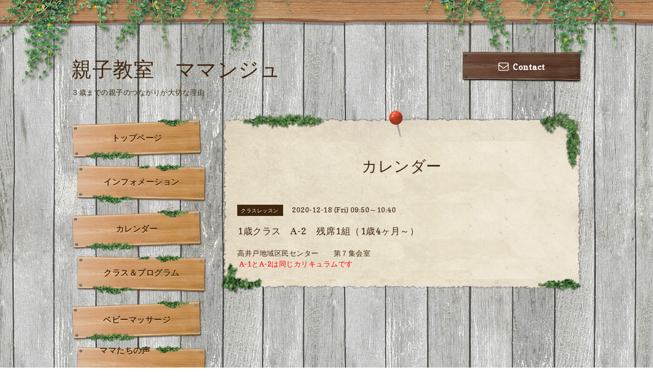

--- FILE ---
content_type: text/html; charset=utf-8
request_url: https://mamange.tokyo/calendar/3599697
body_size: 4412
content:
<!DOCTYPE html PUBLIC "-//W3C//DTD XHTML 1.0 Transitional//EN" "http://www.w3.org/TR/xhtml1/DTD/xhtml1-transitional.dtd">
<html xmlns="http://www.w3.org/1999/xhtml" xml:lang="ja" lang="ja">

<head>
<meta http-equiv="content-type" content="text/html; charset=utf-8" />
<title>1歳クラス　A-2　残席1組（1歳4ヶ月～） - 親子教室　ママンジュ</title>
<meta name="viewport" content="width=device-width, initial-scale=1, maximum-scale=1, user-scalable=yes" />
<meta name="keywords" content="０歳から３歳,親子教室　ママンジュ,幼児教室,東京,杉並" />
<meta name="description" content="高井戸地域区民センター　　第７集会室A-1とA-2は同じカリキュラムです" />
<meta property="og:title" content="親子教室　ママンジュ" />
<meta property="og:image" content="" />
<meta property="og:site_name" content="親子教室　ママンジュ" />
<meta http-equiv="content-style-type" content="text/css" />
<meta http-equiv="content-script-type" content="text/javascript" />

<link rel="alternate" type="application/rss+xml" title="親子教室　ママンジュ / RSS" href="/feed.rss" />
<link href='//fonts.googleapis.com/css?family=Copse|Homemade+Apple' rel='stylesheet' type='text/css'>
<link href="//maxcdn.bootstrapcdn.com/font-awesome/4.1.0/css/font-awesome.min.css" rel="stylesheet" />
<link rel="stylesheet" type="text/css" href="/css/font-awesome/css/font-awesome.min.css" media="all" />
<style type="text/css" media="all">@import "/style.css?340648-1491536135";</style>
<script type="text/javascript" src="/assets/jquery/jquery-1.9.1.min.js"></script>
<script type="text/javascript" src="/assets/clipsquareimage/jquery.clipsquareimage.js"></script>
<script type="text/javascript" src="/js/tooltip.js"></script>
<script type="text/javascript" src="/assets/responsiveslides/responsiveslides.min.js"></script>
<script type="text/javascript" src="/assets/colorbox/jquery.colorbox-min.js"></script>
<script type="text/javascript" src="/assets/mobilemenu/mobilemenu.js"></script>

<script>
  $(function(){
    // Android4.4未満判別
    if( navigator.userAgent.indexOf('Android') > 0 && typeof window.orientation != 'undefined' && typeof(EventSource) == 'undefined') {
      $('body').addClass('ua-android-u440');
    }

    //thickbox
    $("#main").find(".thickbox").colorbox({rel:'thickbox',maxWidth: '98%'});
    // RSS表示制御
    if($('.shop_rss').css('display') == 'block') {
      $('.shop_rss').css('display', 'inline');
    }
    if($('.powered').css('display') == 'block') {
      $('.powered').css('display', 'inline');
    }
  });

  //クリップイメージ
  $(window).on('load resize', function() {
    $('.photo_thumb > a.thickbox img').clipSquareImage();
    $('.photo_thumb').css('visibility', 'visible');
  });
</script>

<script>
  $(function(){
     //お問い合わせメニューがない場合、お問い合わせボタンを削除
     if($('#navi li').children('.navi_contact').size() == 0) {
       $('.tel_area_mail').hide();
     }

    //開閉メニュー
    $("body").mobile_menu({
      menu: ['#main-nav ul'],
      menu_width: 200,
      prepend_button_to: '#mobile-bar'
    });
  });
</script>
</head>


<body id="calendar">

  <!-- smartphone_gnav/ -->
  <nav id="main-nav">
    <ul class="gnav_smart_phone">
      
      <li class="font_16 mar_btm_10">
        <a href="/"  class="footer_navi_top">トップページ</a>
      </li>
      
      <li class="font_16 mar_btm_10">
        <a href="/info"  class="footer_navi_info">インフォメーション</a>
      </li>
      
      <li class="font_16 mar_btm_10">
        <a href="/calendar"  class="footer_navi_calendar active">カレンダー</a>
      </li>
      
      <li class="font_16 mar_btm_10">
        <a href="/free/class"  class="footer_navi_free free_205236">クラス＆プログラム</a>
      </li>
      
      <li class="font_16 mar_btm_10">
        <a href="/free/bebima"  class="footer_navi_free free_208198">ベビーマッサージ</a>
      </li>
      
      <li class="font_16 mar_btm_10">
        <a href="/free/koe"  class="footer_navi_free free_419422">　　ママたちの声　　　　　　　　　　　　　　　　　　　　　　　　　　　　　　　　　　　　～実際にご参加頂いた保護者様から～</a>
      </li>
      
      <li class="font_16 mar_btm_10">
        <a href="/free/ryoukin"  class="footer_navi_free free_208235">料金システム＆申込み方法</a>
      </li>
      
      <li class="font_16 mar_btm_10">
        <a href="/free/online"  class="footer_navi_free free_364848">オンライン　レッスン</a>
      </li>
      
      <li class="font_16 mar_btm_10">
        <a href="/staff"  class="footer_navi_staff">講師紹介</a>
      </li>
      
      <li class="font_16 mar_btm_10">
        <a href="/contact"  class="footer_navi_contact">お問い合わせ</a>
      </li>
      
      <li class="font_16 mar_btm_10">
        <a href="/free/access"  class="footer_navi_free free_208341">アクセス</a>
      </li>
      
      <li class="font_16 mar_btm_10">
        <a href="/photo"  class="footer_navi_photo">写真</a>
      </li>
      
      <li class="font_16 mar_btm_10">
        <a href="http://ameblo.jp/mamangemama"  class="footer_navi_links links_27923">ママンジュママのブログ</a>
      </li>
      
      <li class="font_16 mar_btm_10">
        <a href="/free/corona"  class="footer_navi_free free_364712">新型コロナウィルスに関するお知らせ</a>
      </li>
      
      <li class="font_16 mar_btm_10">
        <a href="/free/douga"  class="footer_navi_free free_494665">過去配信の動画</a>
      </li>
      
    </ul>
  </nav>
  <!-- /smartphone_gnav -->

  <div class="top_line">
    <div class="village_header_ivy">
      <img src="/img/theme_village/village_header_ivy.png" alt="" />
    </div>
  </div>

<div id="wrapper">

  <!-- ヘッダー部分ここから // -->
  <div id="header" class="clearfix">

    <!-- tel_number/ -->
    <div class="tel_area clearfix">
      <nav id="mobile-bar" class="main_color"></nav>
      <div class="tel_mail clearfix">
        <div class="tel_number shop_tel"><i class="fa fa-phone"></i></div>
        <a class="tel_area_mail font_16" href="https://mamange.tokyo/contact">
          <div class="tel_area_mail_txt"><i class="fa fa-envelope-o"></i>Contact</div>
        </a>
        <!-- スマホ用お問い合わせ -->
        <a class="tel_area_mail_mobile color_bg_01 border_radius" href="https://mamange.tokyo/contact">
          <div><i class="fa fa-envelope-o"></i></div>
        </a>
      </div>
    </div>
    <!-- /tel_number -->

    <!-- site_title/ -->
    <div class="site_title">
      <h1 class="site_logo color_01"><a href="https://mamange.tokyo">親子教室　ママンジュ</a></h1>
      <div class="site_description font-16">３歳までの親子のつながりが大切な理由</div>
    </div>
    <!-- /site_title -->

  </div>
  <!-- // ヘッダー部分ここまで -->

  <!-- コンテンツ部分ここから // -->
  <div id="contents" class="clearfix">

    <!-- メイン部分ここから -->
    <div id="main">
      <div class="village_paper_top_ivy_right">
        <img src="/img/theme_village/village_paper_top_ivy_right.png" alt="" width="84"/>
      </div>
      <div class="village_paper_top_ivy_left">
        <img src="/img/theme_village/village_paper_top_ivy_left.png" alt="" width="163"/>
      </div>
      <div class="main_inner">

      


      

      

      

      
      <!----------------------------------------------

        ページ：カレンダー

      ---------------------------------------------->
      

      <div class="calendar_area">
        <h2 class="page_title">
          カレンダー
        </h2>
        <div class="calendar_header mar_btm_30">
          
        </div>
        
        <div class="schedule_area">
          
        </div>
        

        
        <div class="schedule_detail">
          <div class="mar_btm_20">
            <span class="schedule_category">
              クラスレッスン
            </span>&nbsp;
            <span class="schedule_date">
              2020-12-18 (Fri) 09:50～10:40
            </span>
          </div>
          <h4 class="schedule_detail_title mar_btm_20">
            <span class="">
              1歳クラス　A-2　残席1組（1歳4ヶ月～）
            </span>
          </h4>
          <div class="schedule_detail_body">
            
            <p>高井戸地域区民センター　　第７集会室</p>
<p>&nbsp;<span style="color: #ff0000;">A-1とA-2は同じカリキュラムです</span></p>
            <br class="clear" />
          </div>
        </div>
      
      </div>

      

      

      

      

      

      

      

    </div>
    <!-- // main_innerここまで -->
      <div class="village_paper_bottom_ivy_right">
        <img src="/img/theme_village/village_paper_bottom_ivy_right.png" alt="" width="87"/>
      </div>
      <div class="village_paper_bottom_ivy_left">
        <img src="/img/theme_village/village_paper_bottom_ivy_left.png" alt="" width="90"/>
      </div>
    </div>
    <!-- // メイン部分ここまで -->

    <!--サイド要素ここから // -->
    <div id="side">

      <!-- ナビゲーション部分ここから // -->
      <div id="navi" class="mar_btm_10 ">
        <ul class="navi_ul">
          
          <li class="cookie font_16">
            <a href="/"  class="navi_top">
              トップページ
            </a>
          </li>
          
          
          <li class="cookie font_16">
            <a href="/info"  class="navi_info">
              インフォメーション
            </a>
          </li>
          
          
          <li class="cookie font_16">
            <a href="/calendar"  class="navi_calendar active">
              カレンダー
            </a>
          </li>
          
          
          <li class="cookie font_16">
            <a href="/free/class"  class="navi_free free_205236">
              クラス＆プログラム
            </a>
          </li>
          
          
          <li class="cookie font_16">
            <a href="/free/bebima"  class="navi_free free_208198">
              ベビーマッサージ
            </a>
          </li>
          
          
          <li class="cookie font_16">
            <a href="/free/koe"  class="navi_free free_419422">
              　　ママたちの声　　　　　　　　　　　　　　　　　　　　　　　　　　　　　　　　　　　　～実際にご参加頂いた保護者様から～
            </a>
          </li>
          
          
          <li class="cookie font_16">
            <a href="/free/ryoukin"  class="navi_free free_208235">
              料金システム＆申込み方法
            </a>
          </li>
          
          
          <li class="cookie font_16">
            <a href="/free/online"  class="navi_free free_364848">
              オンライン　レッスン
            </a>
          </li>
          
          
          <li class="cookie font_16">
            <a href="/staff"  class="navi_staff">
              講師紹介
            </a>
          </li>
          
          
          <li class="cookie font_16">
            <a href="/contact"  class="navi_contact">
              お問い合わせ
            </a>
          </li>
          
          
          <li class="cookie font_16">
            <a href="/free/access"  class="navi_free free_208341">
              アクセス
            </a>
          </li>
          
          
          <li class="cookie font_16">
            <a href="/photo"  class="navi_photo">
              写真
            </a>
          </li>
          
          
          <li class="cookie font_16">
            <a href="http://ameblo.jp/mamangemama"  class="navi_links links_27923">
              ママンジュママのブログ
            </a>
          </li>
          
          
          <li class="cookie font_16">
            <a href="/free/corona"  class="navi_free free_364712">
              新型コロナウィルスに関するお知らせ
            </a>
          </li>
          
          
          <li class="cookie font_16">
            <a href="/free/douga"  class="navi_free free_494665">
              過去配信の動画
            </a>
          </li>
          
          
        </ul>
      </div>
      <!-- // ナビゲーション部分ここまで -->

      <!-- サイドバー部分ここから // -->
      <div id="sidebar" class="clearfix">

      <!-- 今日の予定部分ここから // -->
      <div class="today_area sidebar_paper mar_btm_20 today_area_smartphone">
        <div class="sidebar_paper_inner">
          <div class="today_area_today font_20 homemade_apple">today</div>
          <div>
            <img src="/img/theme_village/village_side_title_line.png" width="260" alt="" />
          </div>
          <div class="sidebar_contents_box">
            <div class="today_title font_14 mar_btm_20 pad_btm_10">2025.12.20 Saturday</div>
            
          </div>
        </div>
      </div>
      <!-- // 今日の予定部分ここまで -->

      <!-- カウンター部分ここから // -->
      <div class="counter_area sidebar_paper">
        <div class="sidebar_paper_inner">
          <div class="today_area_today font_20 homemade_apple">counter</div>
          <div>
            <img src="/img/theme_village/village_side_title_line.png" width="260" alt="" />
          </div>
          <div class="sidebar_contents_box">
            <div class="counter_today mar_btm_10">
              Today&nbsp;:&nbsp;<span class="num">42</span>
            </div>
            <div class="counter_yesterday mar_btm_10">
              Yesterday&nbsp;:&nbsp;<span class="num">1164</span>
            </div>
            <div class="counter_total mar_btm_10">
              Total&nbsp;:&nbsp;<span class="num">630496</span>
            </div>
          </div>
        </div>
      </div>
      <!-- // カウンター部分ここまで -->

      <!-- // QRコード部分ここから -->
      <div class="qr_area qr_area_mobile sidebar_paper mar_btm_20">
        <div class="sidebar_paper_inner">
          <div>
            <div class="today_area_today font_20 homemade_apple">mobile</div>
            <div><img src="/img/theme_village/village_side_title_line.png" width="260" alt="" /></div>
            <div class="sidebar_contents_box"><img src="//r.goope.jp/qr/mamange"width="100" height="100" /></div>
          </div>
        </div>
      </div>
      <!-- // QRコード部分ここまで -->

    </div>
    <!-- // サイドバー部分ここまで -->

      <!-- ナビゲーションパーツここから // -->
      <div id="navi_parts">
        <div id="navi_parts">
<div class="navi_parts_detail">
<a href="https://lin.ee/k0pl5Gq"><img height="36" border="0" src="https://scdn.line-apps.com/n/line_add_friends/btn/ja.png"></a>
</div>
<div class="navi_parts_detail">
<a href="https://mbp-japan.com/tokyo/mamange/"><img src="//cdn.goope.jp/51752/200901163227-5f4df90bc4db8.gif" alt="" /></a>
</div>
<div class="navi_parts_detail">
<a href="http://www.naik.jp/"><img src="//cdn.goope.jp/51752/170405184151-58e4bbdfcac6d.png" alt="" /></a>
</div>
</div>

      </div>
      <!-- // ナビゲーションパーツここまで -->
    </div>
    <!-- // サイド要素ここまで -->
  </div>
  <!-- // コンテンツ部分ここまで -->

</div><!-- // wrapperここまで -->

<!-- フッター部分ここから // -->
<div id="footer">
  <div id="footer_inner">
    <div class="center mar_btm_20 fade">
    </div>
    <div class="shop_title_footer clearfix center">
      <div class="shop_info_footer">
        <h1 class="site_logo_footer fade">
          <a href="https://mamange.tokyo" class="site_logo_small">
            親子教室　ママンジュ
          </a>
        </h1>
      </div>
    </div>

    <!-- // フッターナビ部分ここから -->
    <div class="navi_footer mar_btm_20">
      <ul class="navi_inner clearfix">
        
        <li>
          <a href="/"  class="footer_navi_top fade">
            <span class="white">
              <i class="fa fa-angle-right navi_icon_footer "></i>トップページ
            </span>
          </a>
        </li>
        
        <li>
          <a href="/info"  class="footer_navi_info fade">
            <span class="white">
              <i class="fa fa-angle-right navi_icon_footer "></i>インフォメーション
            </span>
          </a>
        </li>
        
        <li>
          <a href="/calendar"  class="footer_navi_calendar active fade">
            <span class="white">
              <i class="fa fa-angle-right navi_icon_footer "></i>カレンダー
            </span>
          </a>
        </li>
        
        <li>
          <a href="/free/class"  class="footer_navi_free free_205236 fade">
            <span class="white">
              <i class="fa fa-angle-right navi_icon_footer "></i>クラス＆プログラム
            </span>
          </a>
        </li>
        
        <li>
          <a href="/free/bebima"  class="footer_navi_free free_208198 fade">
            <span class="white">
              <i class="fa fa-angle-right navi_icon_footer "></i>ベビーマッサージ
            </span>
          </a>
        </li>
        
        <li>
          <a href="/free/koe"  class="footer_navi_free free_419422 fade">
            <span class="white">
              <i class="fa fa-angle-right navi_icon_footer "></i>　　ママたちの声　　　　　　　　　　　　　　　　　　　　　　　　　　　　　　　　　　　　～実際にご参加頂いた保護者様から～
            </span>
          </a>
        </li>
        
        <li>
          <a href="/free/ryoukin"  class="footer_navi_free free_208235 fade">
            <span class="white">
              <i class="fa fa-angle-right navi_icon_footer "></i>料金システム＆申込み方法
            </span>
          </a>
        </li>
        
        <li>
          <a href="/free/online"  class="footer_navi_free free_364848 fade">
            <span class="white">
              <i class="fa fa-angle-right navi_icon_footer "></i>オンライン　レッスン
            </span>
          </a>
        </li>
        
        <li>
          <a href="/staff"  class="footer_navi_staff fade">
            <span class="white">
              <i class="fa fa-angle-right navi_icon_footer "></i>講師紹介
            </span>
          </a>
        </li>
        
        <li>
          <a href="/contact"  class="footer_navi_contact fade">
            <span class="white">
              <i class="fa fa-angle-right navi_icon_footer "></i>お問い合わせ
            </span>
          </a>
        </li>
        
        <li>
          <a href="/free/access"  class="footer_navi_free free_208341 fade">
            <span class="white">
              <i class="fa fa-angle-right navi_icon_footer "></i>アクセス
            </span>
          </a>
        </li>
        
        <li>
          <a href="/photo"  class="footer_navi_photo fade">
            <span class="white">
              <i class="fa fa-angle-right navi_icon_footer "></i>写真
            </span>
          </a>
        </li>
        
        <li>
          <a href="http://ameblo.jp/mamangemama"  class="footer_navi_links links_27923 fade">
            <span class="white">
              <i class="fa fa-angle-right navi_icon_footer "></i>ママンジュママのブログ
            </span>
          </a>
        </li>
        
        <li>
          <a href="/free/corona"  class="footer_navi_free free_364712 fade">
            <span class="white">
              <i class="fa fa-angle-right navi_icon_footer "></i>新型コロナウィルスに関するお知らせ
            </span>
          </a>
        </li>
        
        <li>
          <a href="/free/douga"  class="footer_navi_free free_494665 fade">
            <span class="white">
              <i class="fa fa-angle-right navi_icon_footer "></i>過去配信の動画
            </span>
          </a>
        </li>
        
      </ul>

      <div class="social_wrap">
        

        

        
        <a href="https://www.instagram.com/mamangemama/" target="_blank" class="fade">
          <span class="icon-instagram white"></span>
        </a>
        
      </div>

    </div>
    <!-- // フッターナビ部分ここまで -->

  </div><!-- // footer_inner -->
</div>
<!-- // フッター部分ここまで -->

<!-- footer_copyright/ -->
<div class="footer_copyright center white font_12">
  <div class="footer_copyright_inner">
    <div class="copyright">&copy;2025
      <a href="https://mamange.tokyo" class="">親子教室　ママンジュ</a>. All Rights Reserved.
      <a class="shop_rss" href="/feed.rss"><i class="fa fa-rss-square"></i></a>
    </div>

    <div class="powered">Powered by <a class="" href="https://goope.jp/">グーペ</a> / <a class="" href="https://admin.goope.jp/">Admin</a>
    </div>
  </div>
</div>
<!-- /footer_copyright -->

</body>
</html>


--- FILE ---
content_type: text/css; charset=utf-8
request_url: https://mamange.tokyo/style.css?340648-1491536135
body_size: 7801
content:
/* -----------------------------------------

  Goope Style / village
  2015.03.19  GMO pepabo

----------------------------------------- */

/*------------------------------------------
 パーツ表示切替用style
------------------------------------------*/
.site_description {
  width: 100%;
  line-height: 22px;
  text-align: center;
}
.shop_name {
  margin-bottom: 8px;
}

.shop_tel {
  display: none;
}

.shop_rss {
  display: none;
  margin: 4px 0 0 5px;
}
.today_area {
  float: none;
}
.qr_area {
  display: none;
}
.counter_area {
  display: none;
  float: none;
}
.copyright {
}
.powered {
  display: none;
}


/* --------------------------------------

  共通項目

--------------------------------------- */

* {
  margin: 0;
  padding: 0;
  }

input[type="button"],input[type="submit"] {
    -webkit-appearance: none;
  }
body {
  color: #3f260d;
  font-size: 14px;
  font-family: 'copse','verdana','hiragino kaku gothic pron','ヒラギノ角ゴ pron w3',meiryo, メイリオ, sans-serif;
  font-weight: 300;
  letter-spacing: 0.5px;
  word-wrap: break-word;
  word-break: break-all;
  width: 100%;
  background: #fff url(/img/theme_village/village_main_bg.png);
  background-image: url("//goope.jp/goope/81/150324113243cydd.png");
  background-repeat: repeat;
}


ul {
  list-style: none;
}

a:link {
  color: #3F260D;
  text-decoration: none;
}

a:visited {
  color: #3F260D;
  text-decoration: none;
}

a:hover {
  color: #755638;
  text-decoration: none;
  }

a:active {
  color: #5E4C3B;
  text-decoration: none;
  outline: none;
}

/*-- ホバーでゆっくり色が変わる --*/

a {
  -webkit-transition: 0.4s;
  -moz-transition: 0.4s;
  -o-transition: 0.4s;
  -ms-transition: 0.4s;
  transition: 0.4s;
}

img {
  border: none;
  vertical-align: middle;
  max-width: 100%;
}

h1 {
  font-weight: normal;
}

h2 {
  font-weight: normal;
}

h3 {
  color: #3F260D;
  text-align: center;
  font-size: 16px;
  background-image: url(/img/theme_village/village_contents_title_line_1.png),url(/img/theme_village/village_contents_title_line_2.png);
  background-repeat:no-repeat, no-repeat;
  background-position: left top,left bottom;
  background-size: contain;
  margin: 0;
  padding: 15px 0 25px;
  position: relative;
}

h4 {
  font-size: 18px;
  font-weight: normal;
}

.page_title {
  text-align: center;
  font-size: 30px;
  font-family: 'Homemade Apple', cursive;
  margin-bottom: 40px;
}

/*-- clear --*/

br.clear {
  font-size: 0;
  line-height: 0;
  clear: both;
  }

.clearfix:after {
  content: ".";
  display: block;
  height: 0;
  visibility: hidden;
  clear: both;
}

/*-- color --*/

.main_color {
  color: #3F260D;
}

.white {
  color: #fff;
}

/*-- border --*/

.border_radius {
  border-radius: 7px;
  -webkit-border-radius: 7px;
  -moz-border-radius: 7px;
}

.border_solid {
  border: 1px #3F260D solid;
}

.border_bottom_solid {
  padding: 0 0 3px 0;
  border-bottom: 1px #3F260D solid;
}

/*-- text --*/

.font_10 {
  font-size: 10px;
}

.font_12 {
  font-size: 12px;
}

.font_16 {
  font-size: 16px;
}

.font_18 {
  font-size: 18px;
}

.font_20 {
  font-size: 20px;
}

.homemade_apple {
  font-family: 'Homemade Apple', cursive;
}

.copse {
 font-family: 'Copse', cursive;
}

/*-- margin --*/

.mar_btm_5 {
  margin: 0 0 5px 0;
}

.mar_btm_10 {
  margin: 0 0 10px 0;
}

.mar_btm_20 {
  margin: 0 0 20px 0;
}

.mar_btm_30 {
  margin: 0 0 30px 0;
}

.mar_btm_50 {
  margin: 0 0 50px 0;
}

/*-- padding --*/

.pad_20 {
  padding: 20px;
}

.pad_btm_10 {
  padding: 0 0 10px 0;
}

.pad_btm_20 {
  padding: 0 0 20px 0;
}

/*-- center --*/
.center {
  text-align: center;
}

/*-- table --*/
@media screen and (max-width: 640px) {
  table {
    width: 100% !important;
  }
}

/*-- ホバーで画像がゆっくり透過 --*/
.fade {
  -webkit-transition: 0.4s ease-in-out;
  -moz-transition: 0.4s ease-in-out;
  -o-transition: 0.4s ease-in-out;
  transition: 0.4s ease-in-out;
}

.fade:hover {
  opacity: 0.7;
  filter: alpha(opacity=70);
  -ms-filter: "alpha(opacity=70)"; /* IE 8 */
}

.pager {
  text-align: center;
  white-space: nowrap;
  padding: 5px 0;
  margin: 0 0 30px 0;
  font-size: 12px;
  line-height: 16px;
  font-family: Arial;
}

.pager a {
  margin: 0 2px;
  padding: 5px 7px;
  color: #3F260D;
  border: solid 1px #3F260D;
  text-decoration: none;
  border-radius: 5px;
  -webkit-border-radius: 5px;
  -moz-border-radius: 5px;
  /*-webkit-transition: 0.7s;
  -moz-transition: 0.7s;
  -o-transition: 0.7s;
  -ms-transition: 0.7s;*/
  transition: 0.7s;
}

.pager a:hover{
  background-color: #3F260D;
  color: #fff;
}

.pager a.chk {
  margin: 0 2px;
  padding: 5px 7px;
  color: #fff;
  background-color: #3F260D;
  border: solid 1px #3F260D;
  text-decoration: none;
  border-radius: 5px;
  -webkit-border-radius: 5px;
  -moz-border-radius: 5px;
}

@media screen and (max-width: 640px) {
table {
  width: 100% !important;
}
}

/* ---------------------------------

メインパーツ

--------------------------------- */

/* -----------------------------------------
PC
----------------------------------------- */

#wrapper {
  width: 1000px;
  margin: -100px auto 0;
}

#header {
  width: 1000px;
  padding: 0 0 40px;
  position: relative;
}

#main {
  width: 705px;
  float: right;
  background-image: url(/img/theme_village/village_paper_top.png),url(/img/theme_village/village_paper_bottom.png);
  background-repeat:no-repeat, no-repeat;
  background-position: left top,left bottom;
  background-size: contain;
  margin: -15px 0 40px;
  z-index: 1000;
  padding: 60px 0 20px;
  position: relative;
}

.main_inner {
  position: relative;
  background-image: url(/img/theme_village/village_paper_main.png);
  background-repeat:repeat-y;
  background-size: 100%;
  padding: 20px 30px;
}

#top .main_inner {
  padding: 50px 30px 10px;
}

#side {
  float: left;
  width: 280px;
  margin: 0 15px 0 0;
}

#navi {
  padding: 0;
  margin: 0 0 40px 0;
}

#navi_parts {
  margin: 20px 0;
}

#navi_parts img {
  max-width: 280px;
  text-align: center;
}

#footer {
  background: url(/img/theme_village/village_footer_pattern.png);
  padding: 30px 0 20px 0;
  margin: 30px 0 0 0;
}


/* -----------------------------------------
タブレット
----------------------------------------- */

@media screen and (max-width: 1000px) {

#wrapper {
  width: 100%;
}

#header {
  width: 100%;
  padding: 40px 0;
}

#main {
  width: 95%;
  float: none;
  padding: 7% 0 20px;
  margin: 0 auto 40px;
}

#side {
  float: none;
  margin: 0 auto;
}

#navi {
  display: none;
  padding: 0 23px;
}

#navi_parts {
  margin: 20px 0;
}


#footer {
  padding: 20px 0 20px 0;
  margin: 20px 0 0 0;
}
}

/* -----------------------------------------
スマートフォン
----------------------------------------- */

@media screen and (max-width: 640px) {

#wrapper {
  width: 100%;
}

#header {
  width: 100%;
  padding: 40px 0;
}

#main {
  width: 95% !important;
  float: none;
}

.main_inner {
  padding: 20px 15px;
}

#top .main_inner {
  padding: 50px 15px 10px;
}

#navi {
  display: none;
  padding: 0 23px;
}

#navi_parts {
  text-align: center;
}

#footer {
  padding: 40px 0 20px 0;
  margin: 20px 0 0 0;
}
}

/* --------------------------------------

  ヘッダー

  --------------------------------------- */

/* -----------------------------------------
PC
----------------------------------------- */

.top_line {
  height: 170px;
  width:100%;
  position: relative;
  overflow: hidden;
  background: url(/img/theme_village/village_header_wood.png) repeat-x;
  position: relative;
}

.village_header_ivy {
  position: absolute;
  width: 1400px;
  margin-left: -650px;
  left: 50%;
}

.site_title {
  float: left;
  margin: 40px 0 0 0;
  line-height: 50px;
  width: 500px;
}

.site_title img {
  width: auto;
  max-width: 500px;
}

.site_description {
  width: 500px;
  line-height: 22px;
  text-align: left;
}

h1.site_logo {
  font-size: 40px;
  margin-bottom: 10px;
}

.tel_area {
  float: right;
  width: 235px;
  text-align: center;
  margin: 30px 0 0 0;
  font-weight: bold;
}

.tel_number {
  margin: 0 0 15px 6px;
  font-size: 20px;
  float: none;
}

.tel_area_mail {
  font-weight: bold;
  text-align: center;
  width: 235px;
  height: 62px;
  line-height: 62px;
  padding:  0;
  display: block;
  float: none;
  cursor: pointer;
  background: url(/img/theme_village/village_contact_board.png) no-repeat;
}

.tel_area_mail_txt:hover {
  opacity: 0.7;
  -moz-opacity: 70;
  -webkit-transition: 0.3s;
  -moz-transition: 0.3s;
  -o-transition: 0.3s;
  -ms-transition: 0.3s;
  transition: 0.3s;
}

a.tel_area_mail {
  color: #fff;
  text-decoration: none;
}

.tel_area a.tel_area_mail_mobile {
  color: #324e9b;
}

.tel_area_mail_mobile {
  display: none;
}

#mobile-bar {
  display: none;
}

.fa-envelope-o {
  font-size: 20px;
  margin-right: 8px;
}

h1.site_logo {
  max-width: 100%;
  font-size: 40px;
  font-weight: normal;
  margin: 0 0 10px 0;
}

.shop_title {
  letter-spacing: 0.1em;
  position: absolute;
  top: 20px;
  right: 0px;
  padding: 5px 10px;
  text-align: right;
}

.tel_number i {
  font-size: 25px;
  vertical-align: middle;
  margin-right: 5px;
}

.gnav_smart_phone {
  display: none;
}

/* -----------------------------------------
タブレット
----------------------------------------- */

@media screen and (max-width: 1000px) {

.top_line {
  height: 100px;
}

.village_header_ivy {
  display: none;
}

.tel_area {
  width: 96%;
  position: relative;
  top: -30px;
  float: none;
  margin: 0 auto;
}

.tel_mail {
  float: right;
}

#mobile-bar {
  display: block;
  float: left;
  font-size: 25px;
  text-shadow: 0px 1px 1px #ffd7a8;
}

.tel_number {
  text-shadow: 0px 1px 1px #ffd7a8;
  font-size: 16px;
  float: right;
}

.tel_area_mail {
  float: right;
  font-size: 16px;
  background: none;
  height: 100%;
  line-height: 100%;
  margin: 0 10px 0 0;
  width: auto;
}

a.tel_area_mail {
  color: #3F260D;
  text-shadow: 0px 1px 1px #ffd7a8;
}

.site_title {
  margin: 0 auto;
  text-align : center;
  display: block;
  float: none;
  width: 100%;
}

.site_title img {
  max-width: 100%;
}

.site_description {
  text-align: center;
  width: 100%;
}

h1.site_logo {
  margin: 0 auto 10px;
  max-width: 90%;
}

.shop_name {
  margin-bottom: 8px;
}

.shop_title {
  display: none;
}

.site_description_mobile {
  width: 90%;
  margin: 0 auto;
}

.gnav_smart_phone {
  display: block;
  margin: 20px;
  width: 180px;
  font-weight: bold;
}

#build-menu {
  visibility: visible;
  z-index: 0;
  opacity: 1;
  -webkit-transform: none;
  -moz-transform: none;
  -o-transform: none;
  -ms-transform: none;
  transform: none;
  display: none;
  width: 200px;
  padding: 0;
  position: static;
  z-index: 0;
  top: 0;
  left: 0;
  height: 100%;
  overflow-y: auto;
  background: rgba(255, 255, 255, .7);
}

.build-menu-animating #build-menu-page {
  position: fixed;
  overflow: hidden;
  width: 100%;
  top: 0;
  bottom: 0;
}

.build-menu-animating .ua-android-u440 {
overflow-x: hidden;
}

.build-menu-animating .ua-android-u440 #build-menu-page {
position: absolute !important;
}

.build-menu-animating.build-menu-close #build-menu-page,
.build-menu-animating.build-menu-open #build-menu-page {
  -webkit-transition: -webkit-transform 250ms;
  -moz-transition: -moz-transform 250ms;
  -o-transition: -o-transform 250ms;
  -ms-transition: -ms-transform 250ms;
  transition: transform 250ms;
}

.build-menu-animating.build-menu-open #build-menu-page {
  -webkit-transform: translate3d(0, 0, 0);
  -moz-transform: translate3d(0, 0, 0);
  -o-transform: translate3d(0, 0, 0);
  -ms-transform: translate3d(0, 0, 0);
  transform: translate3d(0, 0, 0);
}

.build-menu-animating #build-menu {
  display: block
}

.build-menu-open #build-menu {
  display: block;
  -webkit-transition-delay: 0ms, 0ms, 0ms;
  -moz-transition-delay: 0ms, 0ms, 0ms;
  -o-transition-delay: 0ms, 0ms, 0ms;
  -ms-transition-delay: 0ms, 0ms, 0ms;
  transition-delay: 0ms, 0ms, 0ms;
}

.build-menu-open #build-menu,
.build-menu-close #build-menu {
  -webkit-transition: -webkit-transform 250ms, opacity 250ms, visibility 0ms 250ms;
  -moz-transition: -moz-transform 250ms, opacity 250ms, visibility 0ms 250ms;
  -o-transition: -o-transform 250ms, opacity 250ms, visibility 0ms 250ms;
  -ms-transition: -ms-transform 250ms, opacity 250ms, visibility 0ms 250ms;
  transition: transform 250ms, opacity 250ms, visibility 0ms 250ms;
}

#build-menu-button {
  display: block;
}

#build-menu-button div {
  height: 5px;
  width: 30px;
}
}

/* -----------------------------------------
スマートフォン
----------------------------------------- */

@media screen and (max-width: 640px) {

.site_title {
  margin: 0 auto;
  text-align : center;
  display: block;
  float: none;
}

h1.site_logo img{
  margin: 0 auto 10px;
  max-width: 90%;
}

.shop_name {
  margin-bottom: 8px;
}

.shop_title {
  display: none;
}

.site_description_mobile {
  width: 90%;
  margin: 0 auto;
}
}

/* --------------------------------------

  メイン

--------------------------------------- */

.village_paper_top_ivy_right {
  position: absolute;
  top: 0;
  right: 0;
  z-index: 50;
}

.village_paper_top_ivy_right img {
  width: 84px;
}

.village_paper_top_ivy_left {
  position: absolute;
  top: 5px;
  left: 40px;
  z-index: 50;
}

.village_paper_top_ivy_left img {
  width: 163px;
}

.village_paper_bottom_ivy_right {
  position: absolute;
  bottom: -5px;
  right: 0;
  z-index: 50;
}

.village_paper_bottom_ivy_right img {
  width: 87px;
}

.village_paper_bottom_ivy_left {
  position: absolute;
  bottom: -10px;
  left: -10px;
  z-index: 50;
}

.village_paper_bottom_ivy_left img {
  width: 90px;
}

.main_bg_top {
/*  position: absolute;
  top: -60px;*/
/*  height: 50px;
  background: url(/img/theme_village/village_paper_top.png) no-repeat;
  background-size: contain; */
}

.main_bg_top img {
  width: 100%;
}

@media screen and (max-width: 1000px) {

.village_paper_top_ivy_right {
}
}

@media screen and (max-width: 640px) {

.village_paper_top_ivy_right {
  position: absolute;
  top: -10px;
}

.village_paper_top_ivy_left {
  position: absolute;
  top: -5px;
  left: 0;
}

.village_paper_top_ivy_right img {
  width: 70px;
}

.village_paper_top_ivy_left img {
  width: 140px;
}
}

/* --------------------------------------

  ナビゲーション

--------------------------------------- */

/* -----------------------------------------
PC
----------------------------------------- */

.navi_sp {
  display: none;
}

.navi_ul {
  line-height: 20px;
}

ul.navi_ul li {
  padding: 0;
  width: 280px;
  display: table;
  text-align: center;
  text-shadow: 0px 1px 1px #ffd7a8;
  margin: 0 0 5px;
  cursor: pointer;
  font-weight: bold;
}

ul.navi_ul li a {
  vertical-align: middle;
  display: table-cell;
  line-height: normal;
  padding: 0 10px 5px;
}

ul.navi_ul li:first-child {
  background: url(/img/theme_village/village_board_1.png) no-repeat;
  height: 84px;
  width: 263px;
}

ul.navi_ul li:nth-child(2n+0) {
  background: url(/img/theme_village/village_board_2.png) no-repeat;
  height: 80px;
  width: 255px;
  margin: 0 0 10px 10px;
}

ul.navi_ul li:nth-child(2n+1) {
  background: url(/img/theme_village/village_board_3.png) no-repeat;
  height: 83px;
  width: 256px;
}

ul.sub_navi {
  margin: 15px 0 10px 20px;
}

ul.navi_ul ul.sub_navi li {
  padding: 0;
  background: url(/img/theme_village/village_board_sub.png) no-repeat;
  width: 220px;
  height: 62px;
  margin: 0 0 5px 10px;
  text-shadow: 0px 1px 1px #5a4632;
}

ul.navi_ul ul.sub_navi li a {
  color: #fff;
  padding: 0 0 0;
}

ul.navi_ul ul.sub_navi li a:hover {
  opacity: 0.7;
  -moz-opacity: 70;
  -webkit-transition: 0.3s;
  -moz-transition: 0.3s;
  -o-transition: 0.3s;
  -ms-transition: 0.3s;
  transition: 0.3s;
}

.navi_pc {
  margin: 0 7px 0 3px;
}

.accordion {
  display: none;
}

.navi_parts_detail {
  margin: 0 0 20px 0;
  text-align: center;
}

/* -----------------------------------------
タブレット
----------------------------------------- */

@media screen and (max-width: 1000px) {

.accordion {
  display: block;
  margin: 0 0 30px 0;
}

.navi_sp_li{
 list-style: none;
 text-align: center
}

.navi_menu {
  background-color: #3F260D;
  padding: 10px 20px;
  width: 30%;
  margin: 0 auto;
  text-align: center;
  border-radius: 4px;
  -webkit-border-radius: 4px;
  -moz-border-radius: 4px;
}

ul.accordion{
  width:100%;
  overflow: hidden;
}

ul.navi_sp{
  display: none;
  width: 90%;
  margin: 0 auto;
  background: #fff;
}

ul.navi_sp li p{
 background: fff;
 padding:10px 20px;
 cursor: pointer;
}

.navi_title {
  float: left;
  text-align: left;
  padding: 10px 20px;
}

.navi_chevron {
  text-align: right;
}
}

/* -----------------------------------------
スマートフォン
----------------------------------------- */

@media screen and (max-width: 640px) {

.accordion {
  display: block;
  margin: 0 0 30px 0;
}

.navi_sp_li {
 list-style: none;
 text-align: center;
}

.navi_menu {
  background-color: #3F260D;
  padding: 10px 20px;
  width: 30%;
  margin: 0 auto;
  text-align: center;
  border-radius: 4px;
  -webkit-border-radius: 4px;
  -moz-border-radius: 4px;
}

ul.accordion{
  width:100%;
  overflow: hidden;
}

ul.navi_sp{
  display: none;
  width: 90%;
  margin: 5px auto 0;
}

.navi_title {
  float: left;
  text-align: left;
  padding: 10px 20px;
}

.navi_chevron {
  text-align: right;
  padding: 10px 20px;
}

.navi_sp li:last-child {
  border: none;
  margin: 0;
}
}

/* --------------------------------------

  サイドバー

--------------------------------------- */

/* -----------------------------------------
PC
----------------------------------------- */

 #sidebar {
  width: 1000px;
  margin: 0 auto;
 }

.sidebar_paper {
  background-image: url(/img/theme_village/village_side_paper_top.png),url(/img/theme_village/village_side_paper_bottom.png);
  background-repeat:no-repeat, no-repeat;
  background-position: left top,left bottom;
  background-size: 100%;
  width: 260px;
  text-align: center;
  padding: 30px 0 10px;
  z-index: 1000;
  position: relative;
  margin: 0 20px 20px 0;
}

.sidebar_paper_inner {
  background-image: url(/img/theme_village/village_side_paper_middle.png);
  background-repeat:repeat-y;
  background-size: 100%;
  width: 260px;
  position: relative;
}

.sidebar_contents_box {
  padding: 14px 0 20px;
}

.today_schedule {
  margin: 0 20px 30px;
}

.today_area_today {
  padding: 10px 0 10px 0;
}

.qr_counter_area {
  text-align: left;
}

.side_title {
  margin: 0 7px 0 3px;
}

.navi_parts_detail img{
  max-width: 212px;
}

.today_schedule_title a{
  color: #3F260D;
}

.today_schedule_body a{
  color: #3F260D;
}

/* -----------------------------------------
タブレット
----------------------------------------- */

@media screen and (max-width: 1000px) {

 #sidebar {
  width: 95%;
 }

.today_title {
  width: 100%;
}

.counter_title {
  width: 100%;
}

.today_area {
  float: left;
}

.counter_area {
  float: left;
}

.qr_area_mobile {
  display: none;
}

.navi_parts_detail img{
  max-width: 100%;
}
}

/* -----------------------------------------
スマートフォン
----------------------------------------- */

@media screen and (max-width: 640px) {

#sidebar {
  width: 280px;
  margin: 0 auto;
  padding: 13px;
}

.today_area {
  float: none;
}

.counter_area {
  float: none;
}

.navi_parts_detail img{
  max-width: 100%;
}
}

/* --------------------------------------

  トップ

--------------------------------------- */

/* -----------------------------------------
PC
----------------------------------------- */

.slideshow {
  position: relative;
  margin: -40px 0 20px 0;
}

.rslides {
  position: relative;
  list-style: none;
  overflow: hidden;
  margin-bottom: 15px;
  box-shadow:rgba(0, 0, 0, 0.65098) 0px 7px 7px -6px;
  -webkit-box-shadow:rgba(0, 0, 0, 0.65098) 0px 7px 7px -6px;
  -moz-box-shadow:rgba(0, 0, 0, 0.65098) 0px 7px 7px -6px;
}

.rslides li {
  width: 100%;
}

.rslides li img {
  width: 628px;
  max-width: 1000px;
  border: 6px solid #fff;
}

.caption {
  display: block;
  position: absolute;
  text-shadow: none;
  z-index: 2;
  color: #3F260D;
  background: rgba(245,245,245, .6);
  left: 0;
  right: 0;
  bottom: 0;
  margin: 0;
  line-height: 3em;
  max-width: none;
  border-radius: 0 0 7px 7px;
  -webkit-border-radius: 0 0 7px 7px;
  -moz-border-radius: 0 0 7px 7px;
}

.caption_txt {
  display: block;
  padding: 0 15px;
  text-align: center;
}

.events {
  list-style: none;
}

.callbacks_container {
  position: relative;
  float: left;
  width: 100%;
  margin: 0 0 30px;
}

.callbacks {
  position: relative;
  list-style: none;
  overflow: hidden;
  width: 100%;
  padding: 0;
  margin: 0 auto;
}

.callbacks li {
  position: absolute;
  width: 100%;
  left: 0;
  top: 0;
}

.callbacks img {
  display: block;
  position: relative;
  z-index: 1;
  height: auto;
  width: 100%;
  border: 0;
}

/*
.callbacks_nav {
  position: absolute;
  -webkit-tap-highlight-color: rgba(0,0,0,0);
  top: 53%;
  left: 10px;
  opacity: 1;
  z-index: 3;
  text-indent: -9999px;
  overflow: hidden;
  text-decoration: none;
  height: 47px;
  width: 47px;
  margin-top: -45px;
  filter:alpha(opacity=50);
  opacity:0.5;
}
*/

.callbacks_nav {
  display: none;
}

.callbacks_nav:active {
  opacity: 1.0;
}

.callbacks_nav.next {
  left: auto;
  background-position: right top;
  right: 10px;
}

#slider_pager {
  width: 100%;
  text-align: center;
  margin: 0 auto 20px;
}

#slider_pager li {
  font-size: 15px;
  margin-right: 8px;
  display: inline;
}

#slider_pager li a {
  color: #957c62;
  text-decoration: none;
}

#slider_pager li.callbacks_here a {
  color: #3F260D;
}

.top_main_area {
  text-align: center;
  margin: 0 0 40px 0;
}

.top_main_area h2 {
  font-size: 35px;
  margin: 0 0 20px 0;
  text-align: center;
}

.top_info_area {
  background-image: url(/img/theme_village/village_top_info_top.png),url(/img/theme_village/village_top_info_bottom.png);
  background-repeat:no-repeat, no-repeat;
  background-position: left top,left bottom;
  background-size: 100%;
  padding: 49px 0 43px;
  width: 648px;
}

.top_info_area_inner {
  background: url(/img/theme_village/village_top_info_middle.png) repeat-y;
  background-size: 100%;
}

.top_info_area_inner ul {
  text-align: left;
  margin: 0 50px;
}

.top_info_date {
  margin: 0 7px 0 0;
}

/* -----------------------------------------
タブレット
----------------------------------------- */

@media screen and (max-width: 1000px) {

.slideshow {
  width: 100%;
}

.rslides {
  width: 100%;
  max-width: 100% !important;
}

.rslides li {
  width: 100%;
}

.rslides li img {
  width: 100%;
  max-width: 98%;
}

.callbacks_container {
  margin: 0 0 20px;
}

.caption {
  display: block;
  position: absolute;
  text-shadow: none;
  z-index: 2;
  color: #3F260D;
  background: rgba(245,245,245, .6);
  left: 0;
  right: 0;
  bottom: 0;
  margin: 0;
  line-height: 3em;
  max-width: none;
}

.caption_txt {
  display: block;
  padding: 0 15px;
}

#slider_pager {
  width: 100%;
  text-align: center;
  margin: 20px auto 20px;
}

.welcome_area_photo img{
  margin: 0 0 30px;
}

.top_info_area {
  width: 100%;
}

.top_info_area {
  padding: 7% 0 5%;
}
}

/* -----------------------------------------
スマートフォン
----------------------------------------- */

@media screen and (max-width: 640px) {

.slideshow {
  width: 100%;
}

.rslides li {
  width: 100%;
}

.rslides li img {
  max-width: 96%;
}

.rslides {
  margin: 0 auto;
}

.callbacks_container {
  margin: 0 0 20px;
}

.caption_txt {
  display: block;
  font-size: 11px;
  line-height: 25px;
  padding: 0 10px;
}

.callbacks_nav {
  display: none;
}

.caption {
  display: block;
  position: absolute;
  text-shadow: none;
  z-index: 2;
  color: #3F260D;
  background: rgba(245,245,245, .6);
  left: 0;
  right: 0;
  bottom: 0;
  margin: 0;
  line-height: 3em;
  max-width: none;
}

.caption_txt {
  display: block;
  padding: 0 15px;
}

#slider_pager {
  width: 100%;
  text-align: center;
  margin: 20px auto 20px;
}

.top_main_area h2 {
  font-size: 25px;
}

.top_info_area_inner ul {
  margin: 0 20px;
}
}

/* --------------------------------------

  インフォメーション

--------------------------------------- */

/* -----------------------------------------
PC
----------------------------------------- */

.info_title_span {
  line-height: 1.7em;
  padding: 0 0 5px 0;
}

.info_title_a {
  padding: 0 0 5px 0;
}

.info_photo img {
  max-width: 100%;
  height: auto;
}
.info_text a{
  color: #3F260D;
}

/* -----------------------------------------
スマートフォン
----------------------------------------- */

@media screen and (max-width: 640px) {

.info_photo img {
  max-width: 100%;
}
}

/* --------------------------------------

  フォトギャラリー

--------------------------------------- */

/* -----------------------------------------
PC
----------------------------------------- */

.photo_thumb a {
  margin: 0 2% 20px;
  position: relative;
  display: block;
  float: left;
  width: 100px;
  overflow: hidden;
}

.photo {
  width: 100%;
  margin: 0 5px 40px 0;
}

.photo_image {
  margin: 0 0 20px 0;
}

.photo_image img {
  max-width: 100%;
  height: auto;
}

.photo_date {
  text-align: left;
  margin-bottom: 4px;
  padding: 0 1px 0 1px;
}

.photo_title {
  font-size: 18px;
  margin: 0 0 10px 0;
  padding: 0 1px;
}

.photo_thumb {
  visibility: hidden;
}

/* -----------------------------------------
タブレット
----------------------------------------- */

@media screen and (max-width: 1000px) {

.album {
  margin: 0;
  padding: 0 0 13px 0;
}

.album:last-child {
  padding: 0 0 12px 0;
}

.album img {
  margin: 0 13px 13px 0;
}

.photo_image img {
  max-width: 100%;
}
}


/* -----------------------------------------
スマートフォン
----------------------------------------- */

@media screen and (max-width: 640px) {

.photo_thumb a {
  width: 46%;
}

.album_title {
  margin-bottom: 30px;
  color: #fff !important;
}

.album {
  margin: 0;
  padding: 0 0 13px 0;
}

.album:last-child {
  padding: 0 0 12px 0;
}

.album img {
  margin: 0 13px 18px 0;
}
}


/* --------------------------------------

  カレンダー

--------------------------------------- */

/* -----------------------------------------
PC
----------------------------------------- */


.calendar_header {
  font-size: 16px;
  text-align: center;
}

.calendar_header a {
  margin: 0 20px;
  font-size: 14px;
  text-align: center;
  font-weight: normal;
}

.table_calendar th {
  text-align: center;
  font-size: 12px;
  border-bottom: 1px solid #9a968b;
  padding: 0 0 5px 0;
}

.table_calendar th.sun {
  color: #ff3355;
}

.table_calendar th.sat {
  color: #0250d0;
}

.table_calendar td {
  border-bottom: 1px solid #9a968b;
  border-left: 1px solid  #9a968b;
  width: 14%;
  height: 90px;
  text-align: center;
  padding: 0 0 5px 0;
}

.table_calendar td img {
  padding: 15px;
}

.table_calendar td.sat {
  border-right: 1px solid #848484;
}

.table_calendar td p.day {
  line-height: 14px;
  margin: 10px 10px 0;
  padding: 0;
  text-align: left;
  vertical-align: top;
}

.table_calendar td.sun p.day {
  color: #ff3355;
}

.table_calendar td.sat p.day {
  color: #0250d0;
}

.schedule_area {
  margin: 20px 0 0 0;
}

.schedule ul {
  list-style: none;
}

.schedule ul li {
  margin: 0 0 10px 0;
  line-height: 20px;
}

.schedule_category {
  padding: 5px 7px;
  margin:0 10px 0 0;
  font-size: 10px;
  color: #fff;
  background: #3F260D;
}

.schedule_detail_body {
  line-height: 1.5;
}

.schedule_detail_body a{
  color: #3F260D;
}

.schedule_detail_body img {
  margin: 0 0 20px 0;
  max-width: 100%;
}

/* -----------------------------------------
タブレット・スマートフォン
----------------------------------------- */

@media screen and (max-width: 1000px) {

.calendar_area {
  padding-top: 10px;
}

.calendar_header {
  font-size: 14px !important;
  margin: 0 0 30px 0;
}

.calendar_header a{
  margin: 0 10px;
  font-size: 12px !important;
}

.table_calendar td {
  height: 60px;
}

.table_calendar td img {
  padding: 10px 0 0;
}
}

/* --------------------------------------

  メニュー

--------------------------------------- */

/* -----------------------------------------
PC
----------------------------------------- */

.menu_photo {
  float: left;
  margin: 0 0 10px 0;
}

.menu_text {
  float: left;
  margin-left: 10px;
}

.menu_photo img{
  max-width: 250px;
}

/* -----------------------------------------
タブレット
----------------------------------------- */


/* -----------------------------------------
スマートフォン
----------------------------------------- */

@media screen and (max-width: 640px) {

.menu_photo {
  float: none;
  margin: 0 0 10px;
}

.menu_photo img{
  max-width: 100%;
}
}


/* --------------------------------------

  クーポン

--------------------------------------- */

/* -----------------------------------------
PC
----------------------------------------- */

.coupon_qr {
  float: left;
  margin: 0 10px 0 0;
}

.coupon_image img{
  max-width: 100%;
}


/* -----------------------------------------
スマートフォン
----------------------------------------- */

@media screen and (max-width: 1000px) {

.coupon_qr {
  display: none;
}
}

/* --------------------------------------

  店舗情報

--------------------------------------- */

/* -----------------------------------------
PC
----------------------------------------- */

.map {
  width: 98%;
  margin: 10px auto 30px;
  padding: 0;
  border: 6px solid #fff;
  box-shadow:rgba(0, 0, 0, 0.65098) 0px 7px 7px -6px;
  -webkit-box-shadow:rgba(0, 0, 0, 0.65098) 0px 7px 7px -6px;
  -moz-box-shadow:rgba(0, 0, 0, 0.65098) 0px 7px 7px -6px;
}

.detail {
  margin: 0 0 40px 0;
}

.table_detail {
  width: 100%;
}

.table_detail th {
  width: 150px;
  text-align: left;
  white-space: normal;
  padding: 15px 20px;
  font-weight: 700;
  border-bottom: 1px dotted #9a968b;
}

.table_detail td {
  width: 350px;
  white-space: normal;
  padding: 15px 20px;
  vertical-align: top;
  border-bottom: 1px dotted #9a968b;
}

/* -----------------------------------------
タブレット・スマートフォン
----------------------------------------- */

@media screen and (max-width: 1000px) {
  .map {
  width: 98%;
  margin: 0 auto 20px;
}
}

@media screen and (max-width: 640px) {
.table_detail th {
  width: 30%;
  padding: 15px 10px;
}

.table_detail td {
  width: 65%;
  padding: 15px 10px;
}
}

/* --------------------------------------

  お問い合わせ

--------------------------------------- */

/* -----------------------------------------
PC
----------------------------------------- */

.contact_message {
  margin: 0 0 40px 0;
  font-size: 15px;
  line-height: 23px;
}

.contact_area {
  width: 400px;
  text-align: left;
  margin: 0 auto;
}

.contact_area input {
  margin: 5px 5px 0 0;
  padding: 10px;
  height: 25px;
  font-size: 14px;
  vertical-align: middle;
  border: 1px solid #bfbfbf;
  background: #fafafa;
  width: 100%;
}

.contact_area textarea {
  margin: 5px 0 0 0;
  padding: 10px;
  font-size: 14px;
  border: 1px solid #bfbfbf;
  background: #fafafa;
  vertical-align: middle;
  width: 100%;
  height: 150px;
}

.contact_area {
  margin-bottom: 20px;
  clear: left;
}

.contact_area .button_area {
  text-align: right;
}

.contact_area input.button {
  display: block;
  font-size: 14px;
  color: #fff;
  padding: 10px;
  background: #3F260D;
  text-decoration: none;
  width: 250px;
  height: 50px;
  margin: 60px auto 50px;
  cursor: pointer;
  border: none;
  -webkit-border-radius: 4px;
  -moz-border-radius: 4px;
  border-radius: 4px;
  -webkit-transition: 0.3s;
  -moz-transition: 0.3s;
  -o-transition: 0.3s;
  -ms-transition: 0.3s;
  transition: 0.3s;
}

.contact_area input.button:hover {
  opacity: 0.8;
  -moz-opacity: 80;
  -webkit-transition: 0.3s;
  -moz-transition: 0.3s;
  -o-transition: 0.3s;
  -ms-transition: 0.3s;
  transition: 0.3s;
}

input.contact_small {
  width: 250px;
}

input.contact_medium {
  width: 378px;
}

input.contact_large {
  height: 150px;
  width: 378px;
}

.checkbox {
  display: block;
  clear: both;
  padding: 0 0 5px 0;
}

.checkbox input {
  display: inline;
  float: left;
  margin: 0 5px 0 0;
  padding: 5px;
  width: 13px;
  border: none;
}

.checkbox label {
  display: block;
  width: 370px;
  float: left;
  margin: 0 0 5px 0;
}

.radio {
  display: block;
  clear: both;
  padding: 5px 0 5px 3px;
}

.radio input {
  display: inline;
  float: left;
  margin: 0 5px 0 0;
  padding: 5px;
  width: 13px;
  border: none;
}

.radio span {
  display: block;
  width: 370px;
  float: left;
  margin: 0 0 5px 0;
}

.personal_info {
  width: 100%;
  margin: 1px 0 0 0;
}

.personal_info_txt {
  margin: 8px 0 0 0;
  font-weight: normal;
  line-height: 160%;
  font-size: 12px;
}

.requier {
  color: #ff0000;
  margin-left: 5px;
}

/* -----------------------------------------
タブレット・スマートフォン
----------------------------------------- */

@media screen and (max-width: 1000px) {

.contact_area {
  text-align: left;
  margin: 0 auto 20px;
}

.contact_area input {
  padding: 10px 0;
  width: 100%;
}

.contact_area textarea {
  padding: 10px 0;
  width: 100%;
}

.checkbox input {
  width: 5%;
}

.checkbox label {
  width: 90%;
}

.radio input {
  width: 5%;
}

.radio span {
  width: 90%;
}
}

@media screen and (max-width: 640px) {
.contact_area {
  width: 100%;
}
}

/* --------------------------------------

    予約ページ

--------------------------------------- */

/* -----------------------------------------
PC
----------------------------------------- */

.reservation_area {
  width: 400px;
  text-align: left;
  margin: 0 auto;
}

.reservation_message {
  margin: 0 0 40px 0;
  font-size: 15px;
  line-height: 23px;
}

.reservation_form .reservation_area label {
  margin: 0 0 5px 0;
}

.reservation_form .reservation_area input {
  margin: 5px 5px 0 0;
  padding: 10px;
  height: 25px;
  font-size: 14px;
  vertical-align: middle;
  border: 1px solid #cfcfcf;
  background: #fafafa;
  width: 100%;
}

.reservation_form .reservation_area span.radio input {
  margin: 1px 5px 0 0;
  padding: 10px;
  height: 20px;
  font-size: 14px;
  vertical-align: middle;
  width: 20px;
}

.reservation_form .reservation_area textarea {
  margin: 5px 0 0 0;
  padding: 10px;
  font-size: 14px;
  vertical-align: middle;
  border: 1px solid #bfbfbf;
  background: #fafafa;
  height: 150px;
}

.reservation_form .reservation_area {
  margin-bottom: 20px;
}

.reservation_form .reservation_memo {
  width: 100%;
  height: 100px;
}

.reservation_area .button_area {
  text-align: left;
}

.reservation input.button {
  display: block;
  font-size: 14px;
  color: #fff;
  padding: 10px;
  background: #3F260D;
  text-decoration: none;
  width: 250px;
  height: 50px;
  margin: 60px auto 50px;
  cursor: pointer;
  border: none;
  -webkit-border-radius: 4px;
  -moz-border-radius: 4px;
  border-radius: 4px;
  -webkit-transition: 0.3s;
  -moz-transition: 0.3s;
  -o-transition: 0.3s;
  -ms-transition: 0.3s;
  transition: 0.3s;
}

.reservation input.button:hover {
  opacity: 0.8;
  -moz-opacity: 80;
  -webkit-transition: 0.3s;
  -moz-transition: 0.3s;
  -o-transition: 0.3s;
  -ms-transition: 0.3s;
  transition: 0.3s;
}

.reservation_form .reservation_small {
  width: 200px;
}

.reservation_form .reservation_medium {
  width: 200px;
}

.reservation_form .reservation_large {
  height: 200px;
  width: 370px;
}

.reservation_info {
  margin-bottom: 40px;
  font-weight: normal;
}

.reservation_info .reservation_tel_number {
  color: #6a6a6a;
  font-family: Arial;
  font-size: 18px;
  padding: 3px 5px 5px 0;
}

.reservation_tel_time {
  padding: 0;
}

.reservation_others {
  margin-bottom: 40px;
}

.reservation_photo img {
  max-width: 700px;
}

.reservation_title {
  font-size: 14px;
}

.reservation_body {
/*  padding-bottom: 40px;
  margin-bottom: 30px;*/
}

.reservation_course_body img {
  width: 700px;
}

.reservation_course_body p {
  margin: 20px 0;
}

.pager {
  text-align: center;
  white-space: nowrap;
  padding: 5px 7px;
  font-size: 12px;
  line-height: 16px;
  font-family: Arial;
}

.pager a {
  margin: 0 2px;
  padding: 5px 7px;
  color: #3F260D;
  border: solid 1px #3F260D;
  text-decoration: none;
  border-radius: 4px;
  -webkit-border-radius: 4px;
  -moz-border-radius: 4px;
}

/* -----------------------------------------
タブレット・スマートフォン
----------------------------------------- */

@media screen and (max-width: 1000px) {

.reservation_form .reservation_area input {
  padding: 10px 0;
  width: 100%;
  height: 1em;
}

.reservation_form .reservation_area textarea {
  padding: 10px 0;
  width: 100%;
}

.reservation_photo img {
  max-width: 100%;
}

.reservation_form .button_area {
  text-align: center;
}
}

@media screen and (max-width: 640px) {
.reservation_area {
  width: 100%;
}
}


/* --------------------------------------

  フッター

--------------------------------------- */

/* -----------------------------------------
PC
----------------------------------------- */

#footer_inner {
  width: 1000px;
  margin: 0 auto;
}

.shop_title_footer {
  margin: 0 0 30px 0;
}

.footer_copyright {
  width: 100%;
  padding: 10px 0;
  background: #000 url(/img/theme_village/village_footer_pattern.png);
}

.footer_copyright_inner {
  width: 1000px;
  margin: 0 auto;
}

.site_logo_footer {
  display: block;
  font-size: 24px;
}

.site_logo_footer a {
  color: #fff;
}

.copyright a {
  color: #fff !important;
}

.powered_inner {
  width: 100%;
}

.powered_rss {
  text-align: center;
  width: 100%;
}

.powered a {
  color: #fff !important;
}

.shop_rss {
  margin: 4px 0 0 5px;
}

.shop_name_sp {
  display: none;
}

.navi_footer {
  text-align: center;
  width: 100%;
  display: block;
}

.navi_inner {
  width: 1000px;
  margin: 0 auto;
}

.navi_footer li{
  padding: 10px 5px;
  text-align: center;
  display: inline-block;
}

.navi_icon_footer {
  margin: 0 3px;
}


/* -----------------------------------------
タブレット
----------------------------------------- */

@media screen and (max-width: 1000px) {

#footer_inner {
  width: 100%;
  margin: 0 auto;
}

.navi_footer {
  display: block;
}

.navi_inner {
  width: 100%;
}

.site_logo_footer {
  display: block;
}

.site_logo_small img{
  width: 230px;
}

.shop_name_sp {
  display: block;
}

.footer_copyright_inner {
  width: 100%;
}
}


/* -----------------------------------------
スマートフォン
----------------------------------------- */

@media screen and (max-width: 640px) {

#footer_inner {
  width: 95%;
  margin: 0 auto;
}

.shop_name_sp {
  display: block;
}
}

/* --------------------------------------
  ソーシャルアイコン
--------------------------------------- */

@font-face {
    font-family: 'icomoon';
    src: url('/css/social-icon-fonts/social-icon.eot?3koa62');
    src: url('/css/social-icon-fonts/social-icon.eot?3koa62#iefix') format('embedded-opentype'),
         url('/css/social-icon-fonts/social-icon.ttf?3koa62') format('truetype'),
         url('/css/social-icon-fonts/social-icon.woff?3koa62') format('woff'),
         url('/css/social-icon-fonts/social-icon.svg?3koa62#icomoon') format('svg');
    font-weight: normal;
    font-style: normal;
    }

[class^="icon-"], [class*=" icon-"] {
    /* use !important to prevent issues with browser extensions that change fonts */
    font-family: 'icomoon' !important;
    speak: none;
    font-style: normal;
    font-weight: normal;
    font-variant: normal;
    text-transform: none;
    line-height: 1;

    /* Better Font Rendering =========== */
    -webkit-font-smoothing: antialiased;
    -moz-osx-font-smoothing: grayscale;
    }

.icon-twitter:before {
    content: "\e902";
    margin: 0 4px 0 0;
    }

.icon-facebook:before {
    content: "\e901";
    margin: 0 5px 0 0;
    }

.icon-instagram:before {
    content: "\e900";
    }

.social_wrap {
    font-size: 20px;
    margin: 20px 0 0 0;
    }

.social_wrap a:link {
    color: #fff;
    text-decoration: none;
    }

/* -----------------------------------------
WYSIWYG出力要素style
----------------------------------------- */
.top_main_area iframe,
.info_text iframe,
.menu_text iframe,
.photo_body iframe,
.schedule_detail_body iframe,
.free_area iframe,
.today_schedule_body iframe {
  max-width: 100%;
}

.top_welcome_area li,
.info_text li,
.menu_text li,
.photo_body li,
.schedule_detail_body li,
.free_area li,
.today_schedule_body li {
  list-style-type: disc;
  list-style-position: inside;
}

.top_welcome_area ol li,
.info_text ol li,
.menu_text ol li,
.photo_body ol li,
.schedule_detail_body ol li,
.free_area ol li,
.today_schedule_body ol li {
  list-style-type: decimal;
  list-style-position: inside;
}

/* -----------------------------------------
tooltip
----------------------------------------- */

.hotspot {
  cursor: pointer;
}

#tt {
  position: absolute;
  display: block;
  background: url(/img/tooltip/tt_left.gif) top left no-repeat;
  z-index: 9999;
}

#tttop {
  display: block;
  height: 5px;
  margin-left: 5px;
  background: url(/img/tooltip/tt_top.gif) top right no-repeat;
  overflow: hidden;
}

#ttcont {
  display: block;
  padding: 2px 12px 3px 7px;
  margin-left: 5px;
  background: #ccc;
  color: #333;
  font-size: 10px;
  line-height: 16px;
}

#ttcont div.schedule_title {
  font-size: 13px;
}

#ttcont div.schedule_body {
  font-size: 11px;
}

#ttbot {
  display: block;
  height: 5px;
  margin-left: 5px;
  background: url(/img/tooltip/tt_bottom.gif) top right no-repeat;
  overflow: hidden;
}

/* --------------------------------------
  colorbox
--------------------------------------- */

#colorbox, #cboxOverlay, #cboxWrapper{position:absolute; top:0; left:0; z-index:9999; overflow:hidden;}
#cboxOverlay{position:fixed; width:100%; height:100%;}
#cboxMiddleLeft, #cboxBottomLeft{clear:left;}
#cboxContent{position:relative;}
#cboxLoadedContent{overflow:auto; -webkit-overflow-scrolling: touch;}
#cboxTitle{margin:0;}
#cboxLoadingOverlay, #cboxLoadingGraphic{position:absolute; top:0; left:0; width:100%; height:100%;}
#cboxPrevious, #cboxNext, #cboxClose, #cboxSlideshow{cursor:pointer;}
.cboxPhoto{float:left; margin:auto; border:0; display:block; max-width:none;}
.cboxIframe{width:100%; height:100%; display:block; border:0;}
#colorbox, #cboxContent, #cboxLoadedContent{box-sizing:content-box; -moz-box-sizing:content-box; -webkit-box-sizing:content-box;}

/*
    User Style:
    Change the following styles to modify the appearance of ColorBox.  They are
    ordered & tabbed in a way that represents the nesting of the generated HTML.
*/
#cboxOverlay{background:#fff;}
#colorbox{outline:0;}
#cboxContent{margin-top:32px; overflow:visible;}
.cboxIframe{background:#fff;}
#cboxError{padding:50px; border:1px solid #ccc;}
#cboxLoadedContent{padding:1px;}
#cboxLoadingGraphic{background:url(/img/theme_simple2/loading.gif) no-repeat center center;}
#cboxLoadingOverlay{background:#000;}
#cboxTitle{position:absolute; top:-22px; left:0; color:#000;}
#cboxCurrent{position:absolute; top:-22px; right:205px; text-indent:-9999px;}

/* these elements are buttons, and may need to have additional styles reset to avoid unwanted base styles */
#cboxPrevious, #cboxNext, #cboxSlideshow, #cboxClose {border:0; padding:0; margin:0; overflow:visible; text-indent:-9999px; width:20px; height:20px; position:absolute; top:-20px; background:url(/img/theme_simple2/controls.png) no-repeat 0 0;}

/* avoid outlines on :active (mouseclick), but preserve outlines on :focus (tabbed navigating) */
#cboxPrevious:active, #cboxNext:active, #cboxSlideshow:active, #cboxClose:active {outline:0;}
#cboxPrevious{background-position:0px 0px; right:44px;}
#cboxPrevious:hover{background-position:0px -25px;}
#cboxNext{background-position:-25px 0px; right:22px;}
#cboxNext:hover{background-position:-25px -25px;}
#cboxClose{background-position:-50px 0px; right:0;}
#cboxClose:hover{background-position:-50px -25px;}
.cboxSlideshow_on #cboxPrevious, .cboxSlideshow_off #cboxPrevious{right:66px;}
.cboxSlideshow_on #cboxSlideshow{background-position:-75px -25px; right:44px;}
.cboxSlideshow_on #cboxSlideshow:hover{background-position:-100px -25px;}
.cboxSlideshow_off #cboxSlideshow{background-position:-100px 0px; right:44px;}
.cboxSlideshow_off #cboxSlideshow:hover{background-position:-75px -25px;}
